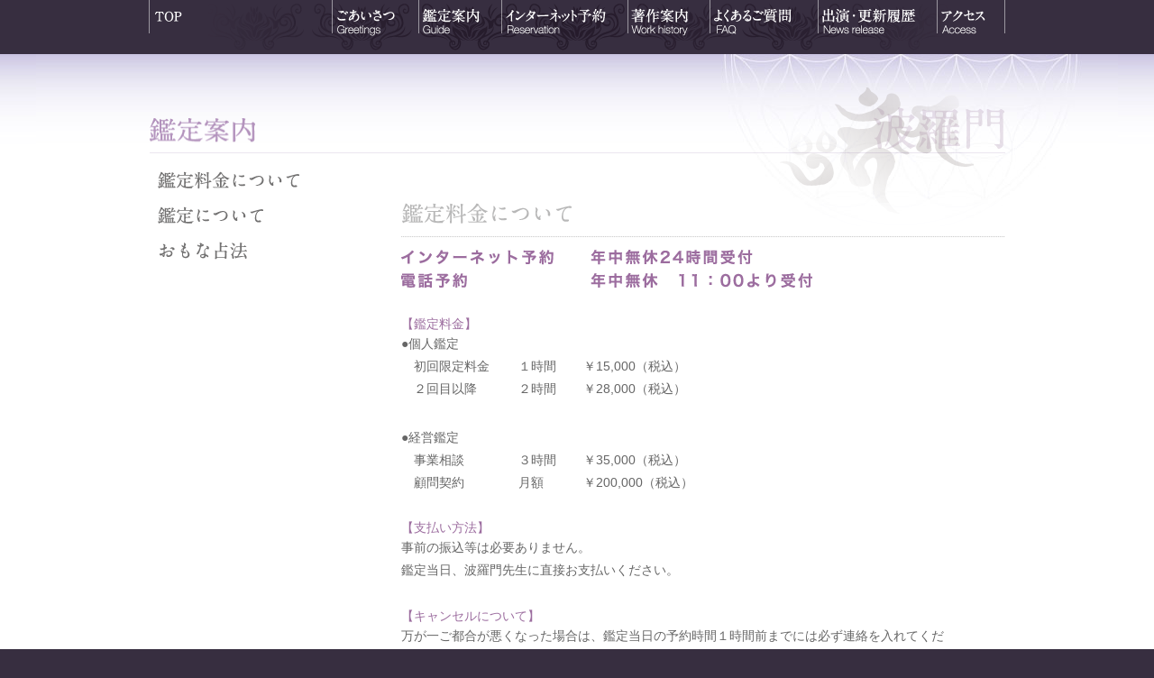

--- FILE ---
content_type: text/html; charset=UTF-8
request_url: http://www.baramon-osaka.com/guide/price/
body_size: 19257
content:
<!doctype html>
<html lang="ja"
	prefix="og: https://ogp.me/ns#"  class="no-js">
	<head>
		<meta charset="UTF-8">
		
		
		<!-- icons -->
		<link href="http://www.baramon-osaka.com/wp-content/themes/baramon/img/icons/favicon.ico" rel="shortcut icon">

		<!-- css + javascript -->
		<link rel="stylesheet" href="http://www.baramon-osaka.com/wp-content/themes/baramon/normalize.css?20130825">
		<link rel="stylesheet" href="http://www.baramon-osaka.com/wp-content/themes/baramon/style.css?20130904">
				
		<!-- All in One SEO 4.1.0.3 -->
		<title>鑑定料金について | 新大阪の開運おばちゃん 占い師「波羅門（バラモン）」公式サイト</title>
		<meta name="description" content="●個人鑑定・初回限定料金１時間￥15,000（税込）。２回目以降２時￥28,000（税込）。料金は鑑定当日、波羅門先生に直接お支払いください。また、時間延長の場合も追加料金は発生いたしません。"/>
		<link rel="canonical" href="http://www.baramon-osaka.com/guide/price/" />
		<meta property="og:site_name" content="新大阪の開運おばちゃん 占い師「波羅門（バラモン）」公式サイト | 占い師「波羅門（バラモン）」の公式サイトです。プロフィールや占法などを掲載しています。また、占いのご予約も可能です。ご予約はTELまたはインターネットから年中無休でお受けしております。" />
		<meta property="og:type" content="article" />
		<meta property="og:title" content="鑑定料金について | 新大阪の開運おばちゃん 占い師「波羅門（バラモン）」公式サイト" />
		<meta property="og:description" content="●個人鑑定・初回限定料金１時間￥15,000（税込）。２回目以降２時￥28,000（税込）。料金は鑑定当日、波羅門先生に直接お支払いください。また、時間延長の場合も追加料金は発生いたしません。" />
		<meta property="og:url" content="http://www.baramon-osaka.com/guide/price/" />
		<meta property="article:published_time" content="2013-08-27T13:17:15Z" />
		<meta property="article:modified_time" content="2013-09-05T14:00:03Z" />
		<meta name="twitter:card" content="summary" />
		<meta name="twitter:domain" content="www.baramon-osaka.com" />
		<meta name="twitter:title" content="鑑定料金について | 新大阪の開運おばちゃん 占い師「波羅門（バラモン）」公式サイト" />
		<meta name="twitter:description" content="●個人鑑定・初回限定料金１時間￥15,000（税込）。２回目以降２時￥28,000（税込）。料金は鑑定当日、波羅門先生に直接お支払いください。また、時間延長の場合も追加料金は発生いたしません。" />
		<script type="application/ld+json" class="aioseo-schema">
			{"@context":"https:\/\/schema.org","@graph":[{"@type":"WebSite","@id":"http:\/\/www.baramon-osaka.com\/#website","url":"http:\/\/www.baramon-osaka.com\/","name":"\u65b0\u5927\u962a\u306e\u958b\u904b\u304a\u3070\u3061\u3083\u3093 \u5360\u3044\u5e2b\u300c\u6ce2\u7f85\u9580\uff08\u30d0\u30e9\u30e2\u30f3\uff09\u300d\u516c\u5f0f\u30b5\u30a4\u30c8","description":"\u5360\u3044\u5e2b\u300c\u6ce2\u7f85\u9580\uff08\u30d0\u30e9\u30e2\u30f3\uff09\u300d\u306e\u516c\u5f0f\u30b5\u30a4\u30c8\u3067\u3059\u3002\u30d7\u30ed\u30d5\u30a3\u30fc\u30eb\u3084\u5360\u6cd5\u306a\u3069\u3092\u63b2\u8f09\u3057\u3066\u3044\u307e\u3059\u3002\u307e\u305f\u3001\u5360\u3044\u306e\u3054\u4e88\u7d04\u3082\u53ef\u80fd\u3067\u3059\u3002\u3054\u4e88\u7d04\u306fTEL\u307e\u305f\u306f\u30a4\u30f3\u30bf\u30fc\u30cd\u30c3\u30c8\u304b\u3089\u5e74\u4e2d\u7121\u4f11\u3067\u304a\u53d7\u3051\u3057\u3066\u304a\u308a\u307e\u3059\u3002","publisher":{"@id":"http:\/\/www.baramon-osaka.com\/#organization"}},{"@type":"Organization","@id":"http:\/\/www.baramon-osaka.com\/#organization","name":"\u65b0\u5927\u962a\u306e\u958b\u904b\u304a\u3070\u3061\u3083\u3093 \u5360\u3044\u5e2b\u300c\u6ce2\u7f85\u9580\uff08\u30d0\u30e9\u30e2\u30f3\uff09\u300d\u516c\u5f0f\u30b5\u30a4\u30c8","url":"http:\/\/www.baramon-osaka.com\/"},{"@type":"BreadcrumbList","@id":"http:\/\/www.baramon-osaka.com\/guide\/price\/#breadcrumblist","itemListElement":[{"@type":"ListItem","@id":"http:\/\/www.baramon-osaka.com\/#listItem","position":"1","item":{"@id":"http:\/\/www.baramon-osaka.com\/#item","name":"\u30db\u30fc\u30e0","description":"\u5360\u3044\u5e2b\u300c\u6ce2\u7f85\u9580\uff08\u30d0\u30e9\u30e2\u30f3\uff09\u300d\u306e\u516c\u5f0f\u30b5\u30a4\u30c8\u3067\u3059\u3002\u30d7\u30ed\u30d5\u30a3\u30fc\u30eb\u3084\u5360\u6cd5\u306a\u3069\u3092\u63b2\u8f09\u3057\u3066\u3044\u307e\u3059\u3002\u307e\u305f\u3001\u5360\u3044\u306e\u3054\u4e88\u7d04\u3082\u53ef\u80fd\u3067\u3059\u3002\u3054\u4e88\u7d04\u306fTEL\u307e\u305f\u306f\u30a4\u30f3\u30bf\u30fc\u30cd\u30c3\u30c8\u304b\u3089\u5e74\u4e2d\u7121\u4f11\u3067\u304a\u53d7\u3051\u3057\u3066\u304a\u308a\u307e\u3059\u3002","url":"http:\/\/www.baramon-osaka.com\/"},"nextItem":"http:\/\/www.baramon-osaka.com\/guide\/#listItem"},{"@type":"ListItem","@id":"http:\/\/www.baramon-osaka.com\/guide\/#listItem","position":"2","item":{"@id":"http:\/\/www.baramon-osaka.com\/guide\/#item","name":"\u9451\u5b9a\u6848\u5185","url":"http:\/\/www.baramon-osaka.com\/guide\/"},"nextItem":"http:\/\/www.baramon-osaka.com\/guide\/price\/#listItem","previousItem":"http:\/\/www.baramon-osaka.com\/#listItem"},{"@type":"ListItem","@id":"http:\/\/www.baramon-osaka.com\/guide\/price\/#listItem","position":"3","item":{"@id":"http:\/\/www.baramon-osaka.com\/guide\/price\/#item","name":"\u9451\u5b9a\u6599\u91d1\u306b\u3064\u3044\u3066","description":"\u25cf\u500b\u4eba\u9451\u5b9a\u30fb\u521d\u56de\u9650\u5b9a\u6599\u91d1\uff11\u6642\u9593\uffe515,000\uff08\u7a0e\u8fbc\uff09\u3002\uff12\u56de\u76ee\u4ee5\u964d\uff12\u6642\uffe528,000\uff08\u7a0e\u8fbc\uff09\u3002\u6599\u91d1\u306f\u9451\u5b9a\u5f53\u65e5\u3001\u6ce2\u7f85\u9580\u5148\u751f\u306b\u76f4\u63a5\u304a\u652f\u6255\u3044\u304f\u3060\u3055\u3044\u3002\u307e\u305f\u3001\u6642\u9593\u5ef6\u9577\u306e\u5834\u5408\u3082\u8ffd\u52a0\u6599\u91d1\u306f\u767a\u751f\u3044\u305f\u3057\u307e\u305b\u3093\u3002","url":"http:\/\/www.baramon-osaka.com\/guide\/price\/"},"previousItem":"http:\/\/www.baramon-osaka.com\/guide\/#listItem"}]},{"@type":"WebPage","@id":"http:\/\/www.baramon-osaka.com\/guide\/price\/#webpage","url":"http:\/\/www.baramon-osaka.com\/guide\/price\/","name":"\u9451\u5b9a\u6599\u91d1\u306b\u3064\u3044\u3066 | \u65b0\u5927\u962a\u306e\u958b\u904b\u304a\u3070\u3061\u3083\u3093 \u5360\u3044\u5e2b\u300c\u6ce2\u7f85\u9580\uff08\u30d0\u30e9\u30e2\u30f3\uff09\u300d\u516c\u5f0f\u30b5\u30a4\u30c8","description":"\u25cf\u500b\u4eba\u9451\u5b9a\u30fb\u521d\u56de\u9650\u5b9a\u6599\u91d1\uff11\u6642\u9593\uffe515,000\uff08\u7a0e\u8fbc\uff09\u3002\uff12\u56de\u76ee\u4ee5\u964d\uff12\u6642\uffe528,000\uff08\u7a0e\u8fbc\uff09\u3002\u6599\u91d1\u306f\u9451\u5b9a\u5f53\u65e5\u3001\u6ce2\u7f85\u9580\u5148\u751f\u306b\u76f4\u63a5\u304a\u652f\u6255\u3044\u304f\u3060\u3055\u3044\u3002\u307e\u305f\u3001\u6642\u9593\u5ef6\u9577\u306e\u5834\u5408\u3082\u8ffd\u52a0\u6599\u91d1\u306f\u767a\u751f\u3044\u305f\u3057\u307e\u305b\u3093\u3002","inLanguage":"ja","isPartOf":{"@id":"http:\/\/www.baramon-osaka.com\/#website"},"breadcrumb":{"@id":"http:\/\/www.baramon-osaka.com\/guide\/price\/#breadcrumblist"},"datePublished":"2013-08-27T13:17:15+09:00","dateModified":"2013-09-05T14:00:03+09:00"}]}
		</script>
		<!-- All in One SEO -->

<link rel='dns-prefetch' href='//ajax.googleapis.com' />
<link rel='dns-prefetch' href='//cdnjs.cloudflare.com' />
<link rel='dns-prefetch' href='//s.w.org' />
		<script type="text/javascript">
			window._wpemojiSettings = {"baseUrl":"https:\/\/s.w.org\/images\/core\/emoji\/13.0.1\/72x72\/","ext":".png","svgUrl":"https:\/\/s.w.org\/images\/core\/emoji\/13.0.1\/svg\/","svgExt":".svg","source":{"concatemoji":"http:\/\/www.baramon-osaka.com\/wp-includes\/js\/wp-emoji-release.min.js?ver=5.7.14"}};
			!function(e,a,t){var n,r,o,i=a.createElement("canvas"),p=i.getContext&&i.getContext("2d");function s(e,t){var a=String.fromCharCode;p.clearRect(0,0,i.width,i.height),p.fillText(a.apply(this,e),0,0);e=i.toDataURL();return p.clearRect(0,0,i.width,i.height),p.fillText(a.apply(this,t),0,0),e===i.toDataURL()}function c(e){var t=a.createElement("script");t.src=e,t.defer=t.type="text/javascript",a.getElementsByTagName("head")[0].appendChild(t)}for(o=Array("flag","emoji"),t.supports={everything:!0,everythingExceptFlag:!0},r=0;r<o.length;r++)t.supports[o[r]]=function(e){if(!p||!p.fillText)return!1;switch(p.textBaseline="top",p.font="600 32px Arial",e){case"flag":return s([127987,65039,8205,9895,65039],[127987,65039,8203,9895,65039])?!1:!s([55356,56826,55356,56819],[55356,56826,8203,55356,56819])&&!s([55356,57332,56128,56423,56128,56418,56128,56421,56128,56430,56128,56423,56128,56447],[55356,57332,8203,56128,56423,8203,56128,56418,8203,56128,56421,8203,56128,56430,8203,56128,56423,8203,56128,56447]);case"emoji":return!s([55357,56424,8205,55356,57212],[55357,56424,8203,55356,57212])}return!1}(o[r]),t.supports.everything=t.supports.everything&&t.supports[o[r]],"flag"!==o[r]&&(t.supports.everythingExceptFlag=t.supports.everythingExceptFlag&&t.supports[o[r]]);t.supports.everythingExceptFlag=t.supports.everythingExceptFlag&&!t.supports.flag,t.DOMReady=!1,t.readyCallback=function(){t.DOMReady=!0},t.supports.everything||(n=function(){t.readyCallback()},a.addEventListener?(a.addEventListener("DOMContentLoaded",n,!1),e.addEventListener("load",n,!1)):(e.attachEvent("onload",n),a.attachEvent("onreadystatechange",function(){"complete"===a.readyState&&t.readyCallback()})),(n=t.source||{}).concatemoji?c(n.concatemoji):n.wpemoji&&n.twemoji&&(c(n.twemoji),c(n.wpemoji)))}(window,document,window._wpemojiSettings);
		</script>
		<style type="text/css">
img.wp-smiley,
img.emoji {
	display: inline !important;
	border: none !important;
	box-shadow: none !important;
	height: 1em !important;
	width: 1em !important;
	margin: 0 .07em !important;
	vertical-align: -0.1em !important;
	background: none !important;
	padding: 0 !important;
}
</style>
	<link rel='stylesheet' id='wp-block-library-css'  href='http://www.baramon-osaka.com/wp-includes/css/dist/block-library/style.min.css?ver=5.7.14' media='all' />
<script type='text/javascript' src='http://ajax.googleapis.com/ajax/libs/jquery/1.7.1/jquery.min.js?ver=1.7.1' id='jquery-js'></script>
<script type='text/javascript' src='http://cdnjs.cloudflare.com/ajax/libs/conditionizr.js/2.2.0/conditionizr.min.js?ver=2.2.0' id='conditionizr-js'></script>
<script type='text/javascript' src='http://cdnjs.cloudflare.com/ajax/libs/modernizr/2.6.2/modernizr.min.js?ver=2.6.2' id='modernizr-js'></script>
<script type='text/javascript' src='http://www.baramon-osaka.com/wp-content/themes/baramon/js/scripts.js?ver=1.0.0' id='html5blankscripts-js'></script>
<link rel="https://api.w.org/" href="http://www.baramon-osaka.com/wp-json/" /><link rel="alternate" type="application/json" href="http://www.baramon-osaka.com/wp-json/wp/v2/pages/28" /><link rel="alternate" type="application/json+oembed" href="http://www.baramon-osaka.com/wp-json/oembed/1.0/embed?url=http%3A%2F%2Fwww.baramon-osaka.com%2Fguide%2Fprice%2F" />
<link rel="alternate" type="text/xml+oembed" href="http://www.baramon-osaka.com/wp-json/oembed/1.0/embed?url=http%3A%2F%2Fwww.baramon-osaka.com%2Fguide%2Fprice%2F&#038;format=xml" />
		<script>

  (function(i,s,o,g,r,a,m){i['GoogleAnalyticsObject']=r;i[r]=i[r]||function(){
  (i[r].q=i[r].q||[]).push(arguments)},i[r].l=1*new Date();a=s.createElement(o),
  m=s.getElementsByTagName(o)[0];a.async=1;a.src=g;m.parentNode.insertBefore(a,m)
  })(window,document,'script','//www.google-analytics.com/analytics.js','ga');

  ga('create', 'UA-41923658-1', 'baramon-osaka.com');
  ga('send', 'pageview');

</script>
	</head>
	<body >

		<!-- header -->
		<header class="header">
			<!-- logo -->
			<div class="logo headerAllLogo">
								<h1>
					<img src="http://www.baramon-osaka.com/wp-content/themes/baramon/img/header.png" alt="新大阪の開運おばちゃん 占い師「波羅門（バラモン）」" width="252" height="143">
				</h1>
							</div>
			<!-- /logo -->

			<!-- nav -->
			<div class="navBox">
			<nav class="nav">
								<ul class="rollover">
					<li><a href="http://www.baramon-osaka.com"><img src="http://www.baramon-osaka.com/wp-content/themes/baramon/img/nav/top.png" alt="TOP" width="203" height="60"></a></li>
					<li><a href="http://www.baramon-osaka.com/greetings/preface/"><img src="http://www.baramon-osaka.com/wp-content/themes/baramon/img/nav/greetings.png" alt="ごあいさつ" width="96" height="60"></a></li>
					<li><a href="http://www.baramon-osaka.com/guide/price/"><img src="http://www.baramon-osaka.com/wp-content/themes/baramon/img/nav/guide.png" alt="鑑定案内" width="92" height="60"></a></li>
					<li class="pop"><a href="http://www.baramon-osaka.com/wp-content/themes/baramon/mail/contact.php"><img src="http://www.baramon-osaka.com/wp-content/themes/baramon/img/nav/reservation.png" alt="インターネット予約" width="140" height="60"></a></li>
					<li><a href="http://www.baramon-osaka.com/work-history/"><img src="http://www.baramon-osaka.com/wp-content/themes/baramon/img/nav/workhistory.png" alt="著作案内" width="91" height="60"></a></li>
					<li><a href="http://www.baramon-osaka.com/faq/"><img src="http://www.baramon-osaka.com/wp-content/themes/baramon/img/nav/faq.png" alt="よくあるご質問" width="120" height="60"></a></li>
					<li><a href="http://www.baramon-osaka.com/information/"><img src="http://www.baramon-osaka.com/wp-content/themes/baramon/img/nav/newsrelease.png" alt="出演・更新履歴" width="132" height="60"></a></li>
					<li><a href="http://www.baramon-osaka.com/access/"><img src="http://www.baramon-osaka.com/wp-content/themes/baramon/img/nav/access.png" alt="アクセス" width="76" height="60"></a></li>
				</ul>
			</nav>
			</div>
			<!-- /nav -->
			<script>
			$(function() {
				var wHeight = $(window).height();
				var x = ($('body').width()-1000) / 2;
				$(".pop a").click(function(){
					window.open(this.href, "WindowName","width=1050,height="+wHeight+",left="+x+"resizable=yes,scrollbars=yes,status=yes");
					return false;
				});
			});
			</script>
		</header>
		<!-- /header -->
		<!-- wrapper -->
		<div class="wrapper wrapperAll">
				<div class="content">
			<div class="page">
	<!-- section -->
	<section class="main">
					<h1><img src="http://www.baramon-osaka.com/wp-content/themes/baramon/img/guide_h1.png" width="950" height="40" alt="鑑定案内"></h1>
				
		<!-- article -->
		<article id="post-28" class="post-28 page type-page status-publish hentry">
									<section class="postMain price">
								<h1 class="postMainTitle"><img src="http://www.baramon-osaka.com/wp-content/themes/baramon/img/price_title.png" width="670" height="40" alt="鑑定料金について"></h1>
								<div class="priceTopText">
<img loading="lazy" width="470" height="46" src="http://www.baramon-osaka.com/wp-content/uploads/2013/08/yoyaku.png" alt="インターネット予約 年中無休24時間受付 電話予約 年中無休　11：00より受付" class="alignnone size-full wp-image-52" srcset="http://www.baramon-osaka.com/wp-content/uploads/2013/08/yoyaku.png 470w, http://www.baramon-osaka.com/wp-content/uploads/2013/08/yoyaku-300x29.png 300w" sizes="(max-width: 470px) 100vw, 470px" />
</div>
<dl>
<dt>【鑑定料金】</dt>
<dd>
<dl class="ryoukin">
<dt>●個人鑑定</dt>
<dd><span class="bunrui">初回限定料金</span><span class="time">１時間</span>￥15,000（税込）</dd>
<dd><span class="bunrui">２回目以降</span><span class="time">２時間</span>￥28,000（税込）</dd>
</dl>
</dd>
<dd>
<dl class="ryoukin">
<dt>●経営鑑定</dt>
<dd><span class="bunrui">事業相談</span><span class="time">３時間</span>￥35,000（税込）</dd>
<dd><span class="bunrui">顧問契約</span><span class="time">月額</span>￥200,000（税込）</dd>
</dl>
</dd>
</dl>
<dl>
<dt>【支払い方法】</dt>
<dd>
<p>事前の振込等は必要ありません。<br />
鑑定当日、波羅門先生に直接お支払いください。</p>
</dd>
</dl>
<dl>
<dt>【キャンセルについて】</dt>
<dd>
<p>万が一ご都合が悪くなった場合は、鑑定当日の予約時間１時間前までには必ず連絡を入れてください。無断でキャンセルされると、次回予約を受付できない場合がございます。</p>
</dd>
</dl>
<div class="kome">
<p>※時間延長の場合も追加料金は発生しません。</p>
<p>※日本開運総本部は仏教の教えを受け継いでおりますが、宗教団体ではありません。<br />
鑑定のみを中心に活動しておりますので、お布施や寄付などの要求、受付はしておりません。</p>
</div>
			</section>
		</article>
		<!-- /article -->
		
			<!-- sidebar -->
<aside class="sidebar">
<ul>
	<li><a href="http://www.baramon-osaka.com/guide/price/"><img src="http://www.baramon-osaka.com/wp-content/themes/baramon/img/price_li.png" alt="鑑定料金について" width="215" height="31"></a></li>
	<li><a href="http://www.baramon-osaka.com/guide/judgement/"><img src="http://www.baramon-osaka.com/wp-content/themes/baramon/img/judgement_li.png" alt="鑑定について" width="215" height="31"></a></li>
	<li><a href="http://www.baramon-osaka.com/guide/divination/"><img src="http://www.baramon-osaka.com/wp-content/themes/baramon/img/divination_li.png" alt="おもな占法" width="215" height="31"></a></li>
</ul>
</aside>
<!-- /sidebar -->	</section>
	<!-- /section -->
	</div>
				</div>	
				</div>
		<!-- /wrapper -->
		<!-- footer -->
		<footer class="footer">
						<p class="footerTitle">波羅門</p>
			<ul>
				<li><a href="http://www.baramon-osaka.com/greetings/preface/">ごあいさつ</a></li>
				<li><a href="http://www.baramon-osaka.com/guide/price/">鑑定案内</a></li>
				<li class="pop"><a href="http://www.baramon-osaka.com/wp-content/themes/baramon/mail/contact.php">インターネット予約</a></li>
				<li><a href="http://www.baramon-osaka.com/work-history/">著作案内</a></li>
			</ul>
			<ul>
				<li><a href="http://www.baramon-osaka.com/faq/">よくあるご質問</a></li>
				<li><a href="http://www.baramon-osaka.com/information/">出演・更新履歴</a></li>
				<li><a href="http://www.baramon-osaka.com/access/">アクセス</a></li>
				<li><a href="http://www.baramon-osaka.com/flow/">ご予約の流れ</a></li>
			</ul>
			<ul class="ulLast">
				<li><a href="http://www.baramon-osaka.com/access/#unei">運営者情報</a></li>
				<li><a href="http://www.baramon-osaka.com/privacy-policy/">個人情報保護方針</a></li>
				<!--li>特定商取引法に基づく表示</li-->
			</ul>
			<!-- copyright -->
			<p class="copyright">Copyright(C)2026 baramon. All rights reserved.</p>
			<!-- /copyright -->
		</footer>
		<!-- /footer -->
		<script type='text/javascript' src='http://www.baramon-osaka.com/wp-includes/js/wp-embed.min.js?ver=5.7.14' id='wp-embed-js'></script>

	</body>
</html>

--- FILE ---
content_type: text/css
request_url: http://www.baramon-osaka.com/wp-content/themes/baramon/style.css?20130904
body_size: 12601
content:
/*
	Theme Name: baramon
	Description: baramon
	Version: 1.0.0
	Tags: Blank, HTML5, CSS3
	
	License: MIT
	License URI: http://opensource.org/licenses/mit-license.php
*/

/*------------------------------------*\
    MAIN
\*------------------------------------*/

/* global box-sizing */
*,
*:after,
*:before {
	box-sizing:border-box;
	-webkit-box-sizing:border-box;
	-moz-box-sizing:border-box;
	-webkit-font-smoothing:antialiased;
	font-smoothing:antialiased;
	text-rendering:optimizeLegibility;
}

html {
	overflow-y:scroll;
	font-size:90%;
}
body {
	font-family: "メイリオ",Arial, Helvetica, sans-serif;
	color:#666;
	background:#372E40;
}
/* clear */
.clear:before,
.clear:after {
    content:' ';
    display:table;
}

.clear:after {
    clear:both;
}
.clear {
    *zoom:1;
}
img {
	max-width:100%;
	vertical-align:bottom;
}
a {
	color:#444;
	text-decoration:none;
}
a:hover {
	color:#444;
	text-decoration:underline;
}
a:focus {
	outline:0;
}
a:hover,
a:active {
	outline:0;
}
input:focus {
	outline:0;
	border:1px solid #04A4CC;
}
h1 img{
	opacity:.5;
}
/*------------------------------------*\
    STRUCTURE
\*------------------------------------*/


/* header */
.header {
	position: relative;
	/*padding-top:25px;*/
	background:#fff;
}
.homeHeader{
	min-width:950px;
	height:740px;
	background:url(img/back.jpg) repeat-x 0% 25px;
	background-color:#fff;
}

/* logo */
.logo {
	width:950px;
	background:red;
	margin:0 auto;
	position: relative;
}
.homeHeader .headerHomeLogo h1{
	width:488px;
	position: absolute;
	top:215px;
	right:45px;
}
.headerHomeLogo p{
	width:423px;
	position: absolute;
	top:85px;
	left:0;
}
.headerAllLogo h1{
	position: absolute;
	top:95px;
	right:0;
}
/* nav */
.navBox{
	min-width:950px;
	background: #372E40;
}
.nav {
	margin:0 auto;
	width:950px;
}
.nav ul{
	height:60px;
}
.nav li{
	display:table-cell;
	vertical-align: top;
}
*:first-child+html .nav li{/* IE 7 */
display:inline;
zoom:1;
}
/* wrapper */
.wrapper {
	background:#fff;
}
.wrapperAll{
	background-image:
	url("img/wall_back.jpg"),
	url("img/back.jpg");
	background-repeat:
		no-repeat,
		repeat-x;
	background-position:
	    top center,
		0% -60px;
	background-color:#fff;
}
/* footer */
.footer {
	margin:0 auto;
	width:950px;
	padding:15px 0 60px 0;
	color:#fff;
	background: url(img/footer_back.jpg) no-repeat top;
}
.footer .footerTitle{
	font-size:1.1em;
	width:100px;
	float:left;
}
.footer ul{
	width:160px;
	float:left;
}
.footer .ulLast{
	width:200px;
}
.footer li{
	margin-bottom:5px;
}
.footer li:before{
	content:'●';
	color:#FFE100;
	padding-right:3px;
}
.footer li a{
	color:#fff;
}
.footer li a:hover{
	text-decoration: underline;
}
.copyright{
	clear:both;
	text-align:right;
	padding-top:30px;
}
/*------------------------------------*\
    homeMain
\*------------------------------------*/
.homeMain{
	background: #5D5060;
}
.homeMain h1{
	line-height:1;
	height:29px;
}
.homeMain .box{
	width:950px;
	margin:0 auto;
	padding-bottom:10px;
}
.homeMain .box section{
	float:left;
}
.homeMain .infoList{
	width:475px;
}
.homeMain .history{
	width:275px;
}
.homeMain .blog{
	width:200px;
}
.homeInfo{
	width:438px;
	margin-top:10px;
	padding:10px 5px 5px 5px;
	color:#fff;
	border:1px solid #372E40;
	height:131px;
	font-size:0.8em;
}
.homeInfo dt{
	width:5em;
	float:left;
	clear:both;
	margin-bottom:5px;
}
.homeInfo dt:before{
	content:'●';
}
.homeInfo a{
	color:#FFE100;
}
.homeInfo dd{
	margin-left:8em;
	margin-bottom:5px;
}
.homeMain .history h1{
	margin-bottom:9px;
}
.homeMain .history .text{
	width:175px;
	float:right;
}
.text p img{
	margin-top:6px;
}
.homeMain .history img{
	float:left;
}
.blog{
	position: relative;
	height:170px;
}
.blog .blogTitle{
	position:absolute;
	left:0;
	bottom:-12px;
	z-index:99;
}
/*------------------------------------*\
    All
\*------------------------------------*/
.content{
	width:950px;
	margin:0 auto;
}
.main{
	width:950px;
	overflow:hidden;
	padding:70px 0 50px 0;
}
.postMain{
	width:670px;
	float:right;
}
.postMain a{
	color:#6a2c7a;
}
.postMainSideNone{/*サイドバーなしの時のメイン*/
	width:670px;
	float:none;
	margin-left:280px;
	padding-top:50px;
}
.sidebar{
	width:215px;
	float:left;
}
.sidebar ul{
	margin-top:15px;
}
.sidebar li{
	margin-bottom:8px;
}
.postMainTitle{
	width:950px;
	height:40px;
	line-height:1;
	margin:55px 0 10px 0;
}
.postMain p{
	width:605px;
	margin-bottom:1em;
	line-height:1.8;
	position:relative;
}
/*------------------------------------*\
    page
\*------------------------------------*/
/*初めに*/
.prefaceEnd{
	text-align:right;
	padding-top:1em;
}
/*プロフィール*/
.profilePh{
	width:150px;
	display:block;
	position:absolute;
	top:-80px;
	right:-44px;
}
.profileTextBox{
	width:470px;
}
.profileTextBox p{
	width:470px;
	margin-bottom:0;
}
.kaiunnSouhonbu{
	width:609px;
	border-radius:10px;
	background:url('img/kaiun_back.png') no-repeat bottom right;
	background-color:#E4DBE0;
	padding:15px 20px;
	margin-top:50px;
}
.kaiunnSouhonbu strong{
	color:#692B79;
}
.kaiunnSouhonbu{
	line-height:1.8;
}
/*鑑定について*/
.kanteiPh{
	margin:5px 0 0 10px;
	float:right;
}
/*鑑定料金*/
.price dl{
	margin-bottom:2em;
}
.price dt{
	color:#9C6D9F;
}
.price .priceTopText{
	margin-bottom:2em;
}
.priceTopText img{
	margin:0;
}
.ryoukin{
	line-height:1.8;
}
.ryoukin dt{
	color:#666;
}
.ryoukin dd{
	margin-left:1em;
}
.ryoukin dd span{
	display:inline-block;
}
.ryoukin .bunrui{
	width:8em;
}
.ryoukin .time{
	width:3em;
	margin-right:2em;
}
.price .kome p{
	text-indent:-1em;
	margin-left:1em;
	font-size:0.8em;
	line-height:1.5;
}
/*占方について*/
.divination{
	padding-top:55px;
}
.divination .sennpou{
	margin-bottom:30px;
}
.divination h1{
	font-size:1.3em;
	margin-bottom:10px;
	color:#777;
	border-bottom:1px dotted #9F9FA0;
	padding-bottom:5px;
}
.divination .sennpouEnd{
	margin-bottom:60px;
}
/*著作案内*/
.work-history h1{
	font-size:1.3em;
	margin-bottom:10px;
	color:#777;
	border-bottom:1px dotted #9F9FA0;
	padding-bottom:5px;
}
.workHistoryBanner{
	margin:25px 0 55px 0;
	/*position:relative;
	z-index: 10;*/
}
.work-history section{
	margin:0 0 55px 0;
}
.bookBox ul{
	margin-bottom:2em;
}
.bookBox a:before{
	content:'▶';
}
.bookBox{
	width:670px;
	overflow:hidden;
}
.bookBox .textBox{
	float:right;
	width:450px;
}
.bookBox .textBox p{
	width:450px;
}
.bookBox .bookImg{
	width:200px;
}
/*FAQ*/
.faq{
	margin-top:55px;
}
.faq p{
	margin-bottom:0;
}
.faq dl{
	margin-bottom:35px;
}
.faq dt{
	color:#9C6D9F;
	font-weight:bold;
}
.faq dt:before{
	content:'●';
	color:#CAB4CF;
	font-weight:bold;
}
.faq dd{
	padding-left:1em;
}
/*アクセス*/
.accessBox{
	margin: 55px 0 5px 0;
}
.accessBox h1{
	margin-bottom:10px;
}
.accessBox .address{
	margin-bottom:0;
}
.accessBox .tel{
	margin-bottom:80px;
}
.telMark{
	padding-left:15px;
	background:url(img/tel.jpg) no-repeat left 49%;
}
.accessBox dt{
	width:7em;
	float:left;
	clear:both;
}
.accessBox dd:before{
	content:'：';
	padding-right:1em;
}
.accessBox dd{
	margin-left:7em;
	margin-bottom:10px;
}
.accessBox dd p{
	padding-left:2em;
	width:auto;
}
.accessBox .pEnd{
	margin-bottom:0;
}
.accessKome{
	margin-top:40px;
	font-size:0.9em;
}
.gmap{
	display:block;
	text-align:right;
	font-size:0.8em;
}
/*ご予約の流れ*/
.flow{
	margin-top:55px;
}
.flowBox h1{
	margin-bottom:20px;
}
.flowBoxBottom{
	margin-top:60px;
}
.flowBox .flowDiv{
	width:606px;
	background-color:#F3EEF6;
	border-radius:10px;
	padding:20px  20px 20px 45px;
}
.flowBox .flow1{
	background-image:url(img/flow_back_1.png);
	background-repeat:no-repeat;
	background-position:20px 20px;
}
.flowBox .flow2{
	background-image:url(img/flow_back_2.png);
	background-repeat:no-repeat;
	background-position:20px 20px;
}
.flowBox .flow3{
	background-image:url(img/flow_back_3.png);
	background-repeat:no-repeat;
	background-position:20px 20px;
}
.flowBox .flow4{
	background-image:url(img/flow_back_4.png);
	background-repeat:no-repeat;
	background-position:20px 20px;
}
.flowBox .flow5{
	background-image:url(img/flow_back_5.png);
	background-repeat:no-repeat;
	background-position:20px 20px;
}
.flowBox .flow6{
	background-image:url(img/flow_back_6.png);
	background-repeat:no-repeat;
	background-position:20px 20px;
}
.flowYajirusi{
	width:606px;
	margin:6px 0;
	text-align:center;
}
/*個人情報保護方針*/
.privacy-policy{
	margin-top:55px;
	font-size:0.8em;
}
.privacy-policy ul,
.privacy-policy p{
	margin-bottom: 2em;
}
.privacy-policy li{
	margin-left:1em;
	text-indent:-1em;
}
/*出演・更新履歴*/
.information{
	padding-top:55px;
	padding-bottom:100px;
	min-height:800px;
}
.information dl{
	width:605px;
}
.information dt{
	width:5em;
	float:left;
	clear:both;
	margin-bottom:5px;
}
.information dt:before{
	content:'●';
	color:#CAB4CF;
	margin-bottom:15px;
}
.information dd{
	margin-left:8em;
	margin-bottom:15px;
}
/*infoSingle*/
.infoBox h1{
	font-size:1.5em;
	color:#717071;
	padding-bottom:5px;
	border-bottom:1px solid #5A3279;
}
.infoH1{
	display:block;
	width:605px;
}
.infoSingle{
	padding-top:55px;
	min-height:800px;
}
.infoBox .date{
	padding-top:15px;
	width:215px;
	float:left;
}
.infoBox .endPost{
	text-align:center;
	margin-top:85px;
	padding-top:15px;
	border-top:1px dotted #ddd;
}
/*------------------------------------*\
    IMAGES
\*------------------------------------*/



/*------------------------------------*\
	TYPOGRAPHY
\*------------------------------------*/

@font-face {
	font-family:'Font-Name';
	src:url('fonts/font-name.eot');
	src:url('fonts/font-name.eot?#iefix') format('embedded-opentype'),
		url('fonts/font-name.woff') format('woff'),
		url('fonts/font-name.ttf') format('truetype'),
		url('fonts/font-name.svg#font-name') format('svg');
    font-weight:normal;
    font-style:normal;
}

/*------------------------------------*\
    RESPONSIVE
\*------------------------------------*/

@media only screen and (min-width:320px) {

}
@media only screen and (min-width:480px) {

}
@media only screen and (min-width:768px) {

}
@media only screen and (min-width:1024px) {

}
@media only screen and (min-width:1140px) {

}
@media only screen and (min-width:1280px) {

}
@media only screen and (-webkit-min-device-pixel-ratio:1.5),
	   only screen and (min-resolution:144dpi) {

}

/*------------------------------------*\
    MISC
\*------------------------------------*/

::selection {
	background:#04A4CC;
	color:#FFF;
	text-shadow:none;
}
::-webkit-selection {
	background:#04A4CC;
	color:#FFF;
	text-shadow:none;
}
::-moz-selection {
	background:#04A4CC;
	color:#FFF;
	text-shadow:none;
}
   
/*------------------------------------*\
    WORDPRESS CORE
\*------------------------------------*/
   
.alignnone {
	margin:5px 20px 20px 0;
}
.aligncenter,
div.aligncenter {
	display:block;
	margin:5px auto 5px auto;
}
.alignright {
	float:right;
	margin:5px 0 20px 0;
	text-align: left;
	width:590px;
	padding-left:10px;
}
.alignleft {
	float:left;
	margin:5px 0 20px 0;
	width:80px;
	padding-right:10px;
	text-align: right;
}
.aligncenter {
	display:block;
	margin:5px auto 5px auto;
}
a img.alignright {
	float:right;
	margin:5px 0 20px 20px;
}
a img.alignnone {
	margin:5px 20px 20px 0;
}
a img.alignleft {
	float:left;
	margin:5px 20px 20px 0;
}
a img.aligncenter {
	display:block;
	margin-left:auto;
	margin-right:auto;
}
.wp-caption {
	background:#FFF;
	border:1px solid #F0F0F0;
	max-width:96%;
	padding:5px 3px 10px;
	text-align:center;
}
.wp-caption.alignnone {
	margin:5px 20px 20px 0;
}
.wp-caption.alignleft {
	margin:5px 20px 20px 0;
}
.wp-caption.alignright {
	margin:5px 0 20px 20px;
}
.wp-caption img {
	border:0 none;
	height:auto;
	margin:0;
	max-width:98.5%;
	padding:0;
	width:auto;
}
.wp-caption .wp-caption-text,
.gallery-caption {
	font-size:11px;
	line-height:17px;
	margin:0;
	padding:0 4px 5px;
}
.sticky {
	
}
.bypostauthor {
	
}

/*------------------------------------*\
    PRINT
\*------------------------------------*/

@media print {
	* {
		background:transparent !important;
		color:#000 !important;
		box-shadow:none !important;
		text-shadow:none !important;
	}
	a,
	a:visited {
		text-decoration:underline;
	}
	a[href]:after {
		content:" (" attr(href) ")";
	}
	abbr[title]:after {
		content:" (" attr(title) ")";
	}
	.ir a:after,
	a[href^="javascript:"]:after,
	a[href^="#"]:after {
		content:"";
	}
	pre,blockquote {
		border:1px solid #999;
		page-break-inside:avoid;
	}
	thead {
		display:table-header-group;
	}
	tr,img {
		page-break-inside:avoid;
	}
	img {
		max-width:100% !important;
	}
	@page {
		margin:0.5cm;
	}
	p,
	h2,
	h3 {
		orphans:3;
		widows:3;
	}
	h2,
	h3 {
		page-break-after:avoid;
	}
}

--- FILE ---
content_type: application/javascript
request_url: http://www.baramon-osaka.com/wp-content/themes/baramon/js/scripts.js?ver=1.0.0
body_size: 400
content:
// DOM Ready
$(function() {
	$(".rollover li img").mouseover(function(){
        $(this).attr("src",$(this).attr("src").replace(/^(.+)(\.[a-z]+)$/, "$1_on$2"))
    }).mouseout(function(){
        $(this).attr("src",$(this).attr("src").replace(/^(.+)_on(\.[a-z]+)$/, "$1$2"));
    }).each(function(){
        $("<img>").attr("src",$(this).attr("src").replace(/^(.+)(\.[a-z]+)$/, "$1_on$2"))
    })
});